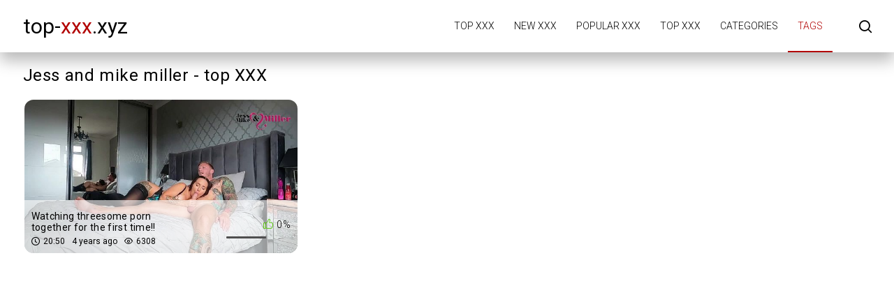

--- FILE ---
content_type: text/html; charset=UTF-8
request_url: https://top-xxx.xyz/tag/jess-and-mike-miller/
body_size: 1951
content:
<!DOCTYPE html>
<html lang="en" prefix="og: https://ogp.me/ns#">
<head>
    <meta http-equiv="Content-Type" content="text/html; charset=UTF-8">
    <title>Jess and mike miller - Top XXX porn videos</title>
            <meta name="description" content="Jess and mike miller - watch free online HD top XXX video">
                    <link rel="canonical" href="https://top-xxx.xyz/tag/jess-and-mike-miller/">
                <meta name="viewport" content="width=device-width, initial-scale=1">
    <meta name="apple-touch-fullscreen" content="YES">
    <link rel="preload" href="https://top-xxx.xyz/static/main/styles/main.css" as="style">
    <link rel="preload" href="https://top-xxx.xyz/static/main/js/main.js" as="script">
    <link href="https://top-xxx.xyz/static/main/styles/main.css" rel="stylesheet" type="text/css">
    <link rel="apple-touch-icon" sizes="180x180" href="https://top-xxx.xyz/apple-touch-icon.png">
    <link rel="icon" type="image/png" sizes="32x32" href="https://top-xxx.xyz/favicon-32x32.png">
    <link rel="icon" type="image/png" sizes="16x16" href="https://top-xxx.xyz/favicon-16x16.png">
    <link rel="manifest" href="https://top-xxx.xyz/site.webmanifest">
    <meta property="og:title" content="Jess and mike miller - Top XXX porn videos"/>
            <meta property="og:type" content="website"/>
        <meta property="og:url" content="https://top-xxx.xyz/tag/jess-and-mike-miller/"/>
    <meta property="og:image" content="https://top-xxx.xyz/static/logo.jpg"/>
            <meta property="og:description" content="Jess and mike miller - watch free online HD top XXX video"/>
        <meta property="og:site_name" content="top-xxx.xyz"/>
        </head>
<body>

<div class="wrapper">
    <header class="header cfx">
        <div class="container">
			<span class="logo">
				<a href="https://top-xxx.xyz">top-<span class="mark">xxx</span>.xyz</a>
			</span>
            <div class="header__options">
                <button class="mobile-menu-opener" data-action="mobile" title="Menu"><i class="icon-three-bars"></i></button>
                <nav class="main-menu" data-navigation="true">
                    <ul class="main-menu__list">
                                                    <li class="main-menu__item">
                                <a href="https://top-xxx.xyz/"
                                   title="Top XXX">Top XXX</a>
                            </li>
                                                    <li class="main-menu__item">
                                <a href="https://top-xxx.xyz/new/"
                                   title="New XXX">New XXX</a>
                            </li>
                                                    <li class="main-menu__item">
                                <a href="https://top-xxx.xyz/views/"
                                   title="Popular XXX">Popular XXX</a>
                            </li>
                                                    <li class="main-menu__item">
                                <a href="https://top-xxx.xyz/rating/"
                                   title="Top XXX">Top XXX</a>
                            </li>
                                                    <li class="main-menu__item">
                                <a href="https://top-xxx.xyz/categories/"
                                   title="Categories">Categories</a>
                            </li>
                                                    <li class="main-menu__item active">
                                <a href="https://top-xxx.xyz/tags/"
                                   title="Tags">Tags</a>
                            </li>
                                                <li class="search-bar">
                            <a href="#" class="search-bar__button" title="Search">
                                <i class="icon-search"></i></a>
                            <div id="search-form" class="search-bar__form">
                                <form id="search_form">
                                    <input class="search-bar__input pull-left" name="search_query"
                                           id="search-form-query" type="text" value=""
                                           placeholder="Search">
                                    <button class="search-bar__submit pull-left" type="submit" title="Search">
                                        <i class="icon-search"></i></button>
                                    <label for="search-form-query"></label>
                                    <button class="search-bar__close" type="button" title="Search">
                                        <i class="icon-letter-x"></i>
                                    </button>
                                </form>
                            </div>
                        </li>
                    </ul>
                </nav>
            </div>
        </div>
    </header>



    <div class="main">
        <div id="list_videos_videos_index">
            <div class="thumbs">
                <div class="container">
                    <div class="heading cfx video-heading">
                        <h1 class="title">Jess and mike miller - top XXX</h1>
                    </div>
                    <div class="thumbs__list cfx">
                                                                                                                    <div class="item thumb thumb--videos" data-preview-src="https://v2.cdn-2.top/previews/323.mp4">
                                    <a href="https://top-xxx.xyz/video/watching-threesome-porn-together-for-the-first-time-in-4k/"
                                       title="Watching threesome porn together for the first time!! In 4K">
                                        <img class="preload" src="https://top-xxx.xyz/static/preload_video.png"
                                             data-src="https://v2.cdn-2.top/thumbs/323/screen.jpg"
                                             alt="Watching threesome porn together for the first time!! In 4K" width="288" height="380">
                                        <div class="thumb__info">
                                            <div class="thumb-spot">
                                                <div class="thumb-spot__rating rotated">
                                                    <span>0%</span>
                                                    <div class="scale-holder">
                                                        <div class="scale"
                                                             style="width:0%;"></div>
                                                    </div>
                                                </div>
                                                <div class="thumb-spot__text">
                                                    <h5 class="thumb-spot__title">
                                                        Watching threesome porn together for the first time!! In 4K                                                    </h5>
                                                    <ul class="thumb-spot__data">
                                                        <li>20:50</li>
                                                        <li>4 years ago</li>
                                                        <li>6308</li>
                                                    </ul>
                                                </div>
                                            </div>
                                        </div>
                                    </a>
                                </div>
                                                                        </div>
                </div>
            </div>
                    </div>
    </div>




<footer class="footer">
    <div class="footer-inner">
        <div class="container">
			<span class="logo pull-left">
				<a href="https://top-xxx.xyz">top-<span class="mark">xxx</span>.xyz</a>
			</span>
            <div class="footer_options">
                <nav class="footer-menu">
                    <ul class="footer-menu__list">
                                                    <li class="footer-menu__item">
                                <a href="https://top-xxx.xyz/contacts/"
                                   title="Contacts / Abuse">Contacts / Abuse</a>
                            </li>
                                            </ul>
                </nav>
                <div class="footer__copy">&copy; top-XXX.xyz <br>
                    The site is intended for adult users.<br>
                    All models on the site are over 18 years old.<br>
                </div>
            </div>
        </div>
    </div>
</footer>
</div>
<script src="https://top-xxx.xyz/static/main/js/main.js"></script>
<a href="//notecnt.com/click" target="_blank"><img id="notestat" title="NoteStat.com - statistics" src="[data-uri]" alt="NoteStat.Com" height="1" width="1"/></a>
<script> document.getElementById('notestat').src = '//notecnt.com/c/?;r' + encodeURI(document.referrer) + ';t' + encodeURI(document.title.substring(0, 150)) + ';w' + window.screen.width + ';h' + window.screen.height + ';u' + document.URL + ';ra' + Math.random(); </script>
</body>
</html>